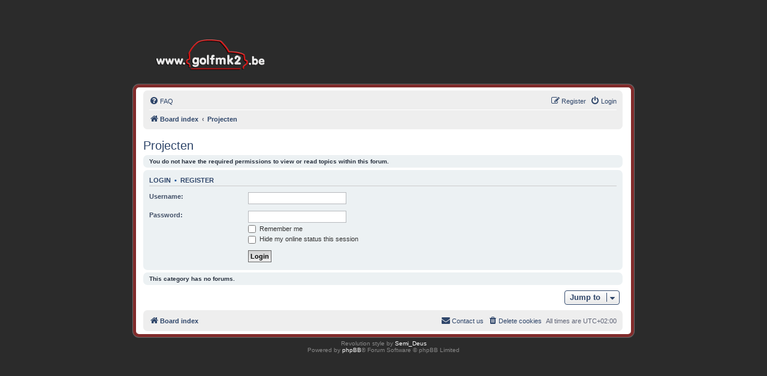

--- FILE ---
content_type: text/html; charset=UTF-8
request_url: https://golfmk2.myds.me/forum/viewforum.php?f=13&sid=922e2b18199a61820d4bd840444a53d3
body_size: 3271
content:
<!DOCTYPE html>
<html dir="ltr" lang="en-gb">
<head>
<meta charset="utf-8" />
<meta http-equiv="X-UA-Compatible" content="IE=edge">
<meta name="viewport" content="width=device-width, initial-scale=1" />

<title>www.golfmk2.be - Projecten</title>



<!--
	phpBB style name: prosilver
	Based on style:   prosilver (this is the default phpBB3 style)
	Original author:  Tom Beddard ( http://www.subBlue.com/ )
	Modified by:
-->

<link href="./assets/css/font-awesome.min.css?assets_version=24" rel="stylesheet">
<link href="./styles/prosilver/theme/normalize.css?assets_version=24" rel="stylesheet">
<link href="./styles/prosilver/theme/base.css?assets_version=24" rel="stylesheet">
<link href="./styles/prosilver/theme/utilities.css?assets_version=24" rel="stylesheet">
<link href="./styles/prosilver/theme/links.css?assets_version=24" rel="stylesheet">
<link href="./styles/prosilver/theme/content.css?assets_version=24" rel="stylesheet">
<link href="./styles/prosilver/theme/buttons.css?assets_version=24" rel="stylesheet">
<link href="./styles/prosilver/theme/cp.css?assets_version=24" rel="stylesheet">
<link href="./styles/prosilver/theme/icons.css?assets_version=24" rel="stylesheet">

<link href="./styles/revolution/theme/stylesheet.css?assets_version=24" rel="stylesheet">

<link href="./styles/prosilver/theme/en/stylesheet.css?assets_version=24" rel="stylesheet">





<!--[if lte IE 9]>
	<link href="./styles/prosilver/theme/tweaks.css?assets_version=24" rel="stylesheet">
<![endif]-->


<link href="./ext/dmzx/mchat/styles/prosilver/theme/mchat.css?assets_version=24" rel="stylesheet" media="screen">



</head>
<body id="phpbb" class="nojs notouch section-viewforum ltr ">

		<div class="headerbar" role="banner">
					<div class="inner">

			<div id="site-description" class="site-description">
				<a id="logo" class="logo" href="./index.php?sid=6159c3323a56869e886ed347483eaeb1" title="Board index"><span class="site_logo"></span></a>
				<h1>www.golfmk2.be</h1>
				<p>Hét forum van de Golf Mk2 liefhebber</p>
				<p class="skiplink"><a href="#start_here">Skip to content</a></p>
			</div>

									
			</div>
					</div>
		
<div id="wrap" class="wrap">
	<a id="top" class="top-anchor" accesskey="t"></a>
	<div id="page-header">
		<div class="navbar" role="navigation">
	<div class="inner">

	<ul id="nav-main" class="nav-main linklist" role="menubar">

		<li id="quick-links" class="quick-links dropdown-container responsive-menu hidden" data-skip-responsive="true">
			<a href="#" class="dropdown-trigger">
				<i class="icon fa-bars fa-fw" aria-hidden="true"></i><span>Quick links</span>
			</a>
			<div class="dropdown">
				<div class="pointer"><div class="pointer-inner"></div></div>
				<ul class="dropdown-contents" role="menu">
					
					
										<li class="separator"></li>

									</ul>
			</div>
		</li>

				<li data-skip-responsive="true">
			<a href="/forum/app.php/help/faq?sid=6159c3323a56869e886ed347483eaeb1" rel="help" title="Frequently Asked Questions" role="menuitem">
				<i class="icon fa-question-circle fa-fw" aria-hidden="true"></i><span>FAQ</span>
			</a>
		</li>
						
			<li class="rightside"  data-skip-responsive="true">
			<a href="./ucp.php?mode=login&amp;redirect=viewforum.php%3Ff%3D13&amp;sid=6159c3323a56869e886ed347483eaeb1" title="Login" accesskey="x" role="menuitem">
				<i class="icon fa-power-off fa-fw" aria-hidden="true"></i><span>Login</span>
			</a>
		</li>
					<li class="rightside" data-skip-responsive="true">
				<a href="./ucp.php?mode=register&amp;sid=6159c3323a56869e886ed347483eaeb1" role="menuitem">
					<i class="icon fa-pencil-square-o  fa-fw" aria-hidden="true"></i><span>Register</span>
				</a>
			</li>
						</ul>

	<ul id="nav-breadcrumbs" class="nav-breadcrumbs linklist navlinks" role="menubar">
				
		
		<li class="breadcrumbs" itemscope itemtype="https://schema.org/BreadcrumbList">

			
							<span class="crumb" itemtype="https://schema.org/ListItem" itemprop="itemListElement" itemscope><a itemprop="item" href="./index.php?sid=6159c3323a56869e886ed347483eaeb1" accesskey="h" data-navbar-reference="index"><i class="icon fa-home fa-fw"></i><span itemprop="name">Board index</span></a><meta itemprop="position" content="1" /></span>

											
								<span class="crumb" itemtype="https://schema.org/ListItem" itemprop="itemListElement" itemscope data-forum-id="13"><a itemprop="item" href="./viewforum.php?f=13&amp;sid=6159c3323a56869e886ed347483eaeb1"><span itemprop="name">Projecten</span></a><meta itemprop="position" content="2" /></span>
							
					</li>

		
			</ul>

	</div>
</div>
	</div>

	
	<a id="start_here" class="anchor"></a>
	<div id="page-body" class="page-body" role="main">
		
		<h2 class="forum-title"><a href="./viewforum.php?f=13&amp;sid=6159c3323a56869e886ed347483eaeb1">Projecten</a></h2>
<div>
	<!-- NOTE: remove the style="display: none" when you want to have the forum description on the forum body -->
	<div style="display: none !important;">— Alle projecten van de leden.<br /></div>	</div>





	<div class="panel">
		<div class="inner">
		<strong>You do not have the required permissions to view or read topics within this forum.</strong>
		</div>
	</div>

	
		<form action="./ucp.php?mode=login&amp;sid=6159c3323a56869e886ed347483eaeb1" method="post">

		<div class="panel">
			<div class="inner">

			<div class="content">
				<h3><a href="./ucp.php?mode=login&amp;redirect=viewforum.php%3Ff%3D13&amp;sid=6159c3323a56869e886ed347483eaeb1">Login</a>&nbsp; &bull; &nbsp;<a href="./ucp.php?mode=register&amp;sid=6159c3323a56869e886ed347483eaeb1">Register</a></h3>

				<fieldset class="fields1">
				<dl>
					<dt><label for="username">Username:</label></dt>
					<dd><input type="text" tabindex="1" name="username" id="username" size="25" value="" class="inputbox autowidth" /></dd>
				</dl>
				<dl>
					<dt><label for="password">Password:</label></dt>
					<dd><input type="password" tabindex="2" id="password" name="password" size="25" class="inputbox autowidth" autocomplete="off" /></dd>
					<dd><label for="autologin"><input type="checkbox" name="autologin" id="autologin" tabindex="3" /> Remember me</label></dd>					<dd><label for="viewonline"><input type="checkbox" name="viewonline" id="viewonline" tabindex="4" /> Hide my online status this session</label></dd>
				</dl>
				<dl>
					<dt>&nbsp;</dt>
					<dd><input type="submit" name="login" tabindex="5" value="Login" class="button1" /></dd>
				</dl>
				<input type="hidden" name="redirect" value="./viewforum.php?f=13&amp;sid=6159c3323a56869e886ed347483eaeb1" />
<input type="hidden" name="creation_time" value="1763644915" />
<input type="hidden" name="form_token" value="c40963527687585df59f994655f97f7522c5d7e5" />

				
				</fieldset>
			</div>

			</div>
		</div>

		</form>

	


		<div class="panel">
		<div class="inner">
			<strong>This category has no forums.</strong>
		</div>
	</div>
	


<div class="action-bar actions-jump">
	
		<div class="jumpbox dropdown-container dropdown-container-right dropdown-up dropdown-left dropdown-button-control" id="jumpbox">
			<span title="Jump to" class="button button-secondary dropdown-trigger dropdown-select">
				<span>Jump to</span>
				<span class="caret"><i class="icon fa-sort-down fa-fw" aria-hidden="true"></i></span>
			</span>
		<div class="dropdown">
			<div class="pointer"><div class="pointer-inner"></div></div>
			<ul class="dropdown-contents">
																				<li><a href="./viewforum.php?f=62&amp;sid=6159c3323a56869e886ed347483eaeb1" class="jumpbox-sub-link"><span class="spacer"></span> <span>&#8627; &nbsp; Feedback</span></a></li>
																<li><a href="./viewforum.php?f=13&amp;sid=6159c3323a56869e886ed347483eaeb1" class="jumpbox-sub-link"><span class="spacer"></span> <span>&#8627; &nbsp; Projecten</span></a></li>
																<li><a href="./viewforum.php?f=7&amp;sid=6159c3323a56869e886ed347483eaeb1" class="jumpbox-sub-link"><span class="spacer"></span> <span>&#8627; &nbsp; Algemeen</span></a></li>
																<li><a href="./viewforum.php?f=8&amp;sid=6159c3323a56869e886ed347483eaeb1" class="jumpbox-sub-link"><span class="spacer"></span> <span>&#8627; &nbsp; Interieur</span></a></li>
																<li><a href="./viewforum.php?f=9&amp;sid=6159c3323a56869e886ed347483eaeb1" class="jumpbox-sub-link"><span class="spacer"></span> <span>&#8627; &nbsp; Exterieur</span></a></li>
																<li><a href="./viewforum.php?f=10&amp;sid=6159c3323a56869e886ed347483eaeb1" class="jumpbox-sub-link"><span class="spacer"></span> <span>&#8627; &nbsp; Motor / Techniek</span></a></li>
																<li><a href="./viewforum.php?f=16&amp;sid=6159c3323a56869e886ed347483eaeb1" class="jumpbox-sub-link"><span class="spacer"></span> <span>&#8627; &nbsp; Velgen, ophanging &amp; remmen</span></a></li>
																<li><a href="./viewforum.php?f=32&amp;sid=6159c3323a56869e886ed347483eaeb1" class="jumpbox-sub-link"><span class="spacer"></span> <span>&#8627; &nbsp; Golf GTI</span></a></li>
																<li><a href="./viewforum.php?f=90&amp;sid=6159c3323a56869e886ed347483eaeb1" class="jumpbox-sub-link"><span class="spacer"></span> <span>&#8627; &nbsp; Golf Country</span></a></li>
																<li><a href="./viewforum.php?f=33&amp;sid=6159c3323a56869e886ed347483eaeb1" class="jumpbox-sub-link"><span class="spacer"></span> <span>&#8627; &nbsp; Rallye Golf</span></a></li>
																<li><a href="./viewforum.php?f=18&amp;sid=6159c3323a56869e886ed347483eaeb1" class="jumpbox-sub-link"><span class="spacer"></span> <span>&#8627; &nbsp; Golf Mk2 - Foto's</span></a></li>
																<li><a href="./viewforum.php?f=23&amp;sid=6159c3323a56869e886ed347483eaeb1" class="jumpbox-sub-link"><span class="spacer"></span> <span>&#8627; &nbsp; Golf Mk2 - Video's</span></a></li>
																<li><a href="./viewforum.php?f=24&amp;sid=6159c3323a56869e886ed347483eaeb1" class="jumpbox-sub-link"><span class="spacer"></span> <span>&#8627; &nbsp; Golf Mk2 - Scans</span></a></li>
																<li><a href="./viewforum.php?f=45&amp;sid=6159c3323a56869e886ed347483eaeb1" class="jumpbox-sub-link"><span class="spacer"></span> <span>&#8627; &nbsp; Mijn Non-mk2 auto</span></a></li>
																<li><a href="./viewforum.php?f=17&amp;sid=6159c3323a56869e886ed347483eaeb1" class="jumpbox-sub-link"><span class="spacer"></span> <span>&#8627; &nbsp; Hall Of Fame</span></a></li>
																<li><a href="./viewforum.php?f=81&amp;sid=6159c3323a56869e886ed347483eaeb1" class="jumpbox-sub-link"><span class="spacer"></span><span class="spacer"></span> <span>&#8627; &nbsp; DutchBuild</span></a></li>
																<li><a href="./viewforum.php?f=80&amp;sid=6159c3323a56869e886ed347483eaeb1" class="jumpbox-sub-link"><span class="spacer"></span> <span>&#8627; &nbsp; Historic Wheels</span></a></li>
																<li><a href="./viewforum.php?f=72&amp;sid=6159c3323a56869e886ed347483eaeb1" class="jumpbox-sub-link"><span class="spacer"></span> <span>&#8627; &nbsp; Adverteerders</span></a></li>
																<li><a href="./viewforum.php?f=84&amp;sid=6159c3323a56869e886ed347483eaeb1" class="jumpbox-sub-link"><span class="spacer"></span><span class="spacer"></span> <span>&#8627; &nbsp; Garage Antoine</span></a></li>
																<li><a href="./viewforum.php?f=91&amp;sid=6159c3323a56869e886ed347483eaeb1" class="jumpbox-sub-link"><span class="spacer"></span><span class="spacer"></span><span class="spacer"></span> <span>&#8627; &nbsp; Auto's</span></a></li>
																<li><a href="./viewforum.php?f=86&amp;sid=6159c3323a56869e886ed347483eaeb1" class="jumpbox-sub-link"><span class="spacer"></span><span class="spacer"></span><span class="spacer"></span> <span>&#8627; &nbsp; Interieur</span></a></li>
																<li><a href="./viewforum.php?f=88&amp;sid=6159c3323a56869e886ed347483eaeb1" class="jumpbox-sub-link"><span class="spacer"></span><span class="spacer"></span><span class="spacer"></span> <span>&#8627; &nbsp; Exterieur</span></a></li>
																<li><a href="./viewforum.php?f=87&amp;sid=6159c3323a56869e886ed347483eaeb1" class="jumpbox-sub-link"><span class="spacer"></span><span class="spacer"></span><span class="spacer"></span> <span>&#8627; &nbsp; Elektrisch</span></a></li>
																<li><a href="./viewforum.php?f=89&amp;sid=6159c3323a56869e886ed347483eaeb1" class="jumpbox-sub-link"><span class="spacer"></span><span class="spacer"></span><span class="spacer"></span> <span>&#8627; &nbsp; Motor en Ophanging</span></a></li>
																<li><a href="./viewforum.php?f=95&amp;sid=6159c3323a56869e886ed347483eaeb1" class="jumpbox-sub-link"><span class="spacer"></span><span class="spacer"></span> <span>&#8627; &nbsp; Paruzzi - Volkswagen Classic Parts</span></a></li>
											</ul>
		</div>
	</div>

	</div>




			</div>


<div id="page-footer" class="page-footer" role="contentinfo">
	<div class="navbar" role="navigation">
	<div class="inner">

	<ul id="nav-footer" class="nav-footer linklist" role="menubar">
		<li class="breadcrumbs">
									<span class="crumb"><a href="./index.php?sid=6159c3323a56869e886ed347483eaeb1" data-navbar-reference="index"><i class="icon fa-home fa-fw" aria-hidden="true"></i><span>Board index</span></a></span>					</li>
		
				<li class="rightside">All times are <span title="UTC+2">UTC+02:00</span></li>
							<li class="rightside">
				<a href="./ucp.php?mode=delete_cookies&amp;sid=6159c3323a56869e886ed347483eaeb1" data-ajax="true" data-refresh="true" role="menuitem">
					<i class="icon fa-trash fa-fw" aria-hidden="true"></i><span>Delete cookies</span>
				</a>
			</li>
																<li class="rightside" data-last-responsive="true">
				<a href="./memberlist.php?mode=contactadmin&amp;sid=6159c3323a56869e886ed347483eaeb1" role="menuitem">
					<i class="icon fa-envelope fa-fw" aria-hidden="true"></i><span>Contact us</span>
				</a>
			</li>
			</ul>

	</div>
</div>

	<div id="darkenwrapper" class="darkenwrapper" data-ajax-error-title="AJAX error" data-ajax-error-text="Something went wrong when processing your request." data-ajax-error-text-abort="User aborted request." data-ajax-error-text-timeout="Your request timed out; please try again." data-ajax-error-text-parsererror="Something went wrong with the request and the server returned an invalid reply.">
		<div id="darken" class="darken">&nbsp;</div>
	</div>

	<div id="phpbb_alert" class="phpbb_alert" data-l-err="Error" data-l-timeout-processing-req="Request timed out.">
		<a href="#" class="alert_close">
			<i class="icon fa-times-circle fa-fw" aria-hidden="true"></i>
		</a>
		<h3 class="alert_title">&nbsp;</h3><p class="alert_text"></p>
	</div>
	<div id="phpbb_confirm" class="phpbb_alert">
		<a href="#" class="alert_close">
			<i class="icon fa-times-circle fa-fw" aria-hidden="true"></i>
		</a>
		<div class="alert_text"></div>
	</div>
</div>

</div>

<div class="copyright">
		Revolution style by <a href="https://www.phpbb.com/customise/db/style/revolution/">Semi_Deus</a><br />
	Powered by <a href="https://www.phpbb.com/">phpBB</a>&reg; Forum Software &copy; phpBB Limited
				</div>

<div>
	<a id="bottom" class="anchor" accesskey="z"></a>
	</div>

<script type="text/javascript" src="./assets/javascript/jquery-3.6.0.min.js?assets_version=24"></script>
<script type="text/javascript" src="./assets/javascript/core.js?assets_version=24"></script>



<script src="./styles/prosilver/template/forum_fn.js?assets_version=24"></script>
<script src="./styles/prosilver/template/ajax.js?assets_version=24"></script>



</body>
</html>


--- FILE ---
content_type: text/css
request_url: https://golfmk2.myds.me/forum/styles/revolution/theme/stylesheet.css?assets_version=24
body_size: 157
content:
/*  phpBB3 Style Sheet
    --------------------------------------------------------------
	Style name:			Revolution
	Based on style:		prosilver (the default phpBB 3.2.x style)
	Original author:	Tom Beddard ( http://www.subblue.com/ )
	Modified by:		Semi_Deus ( https://www.phpbb.com/customise/db/style/revolution/ )
    --------------------------------------------------------------
*/

@import url("common.css?v=3.2");
@import url("forms.css?v=3.2");
@import url("colours.css?v=3.2");
@import url("responsive.css?v=3.2");
